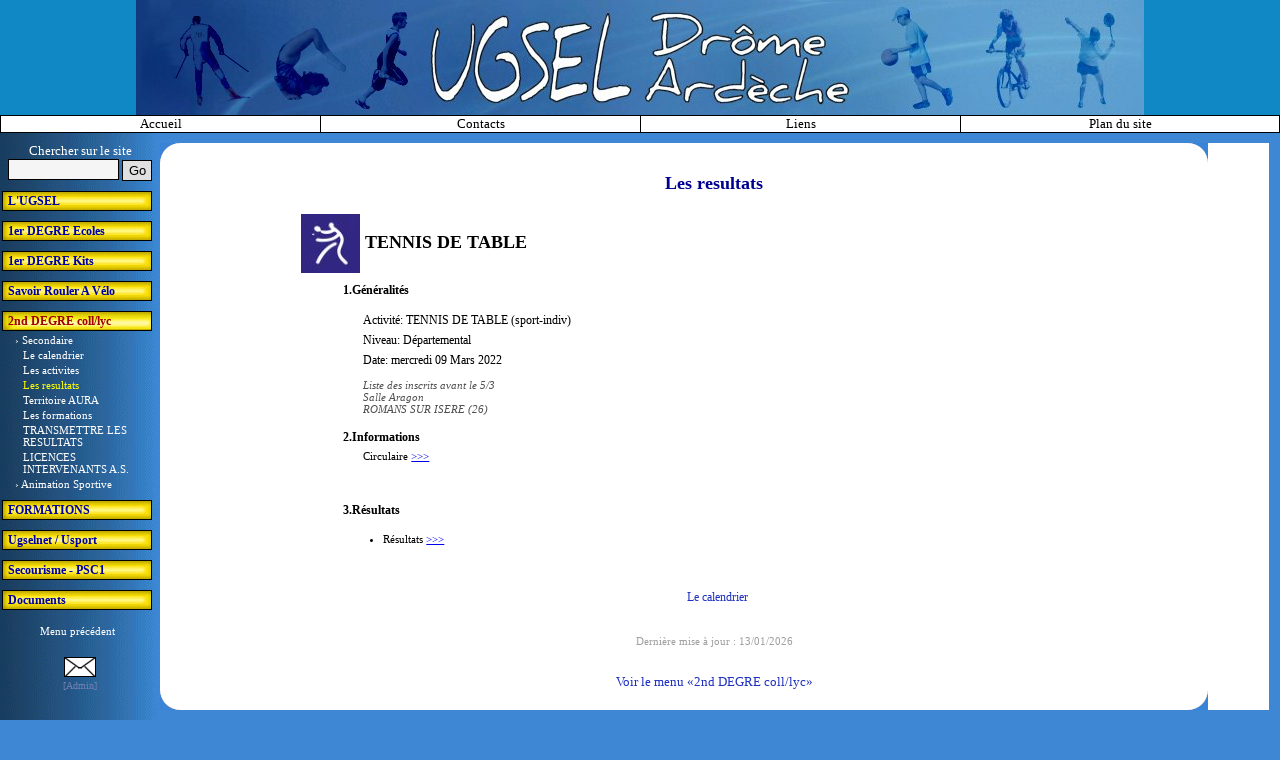

--- FILE ---
content_type: text/html
request_url: http://www.ugsel2607.org/index.php?page=53&sMode=calResults&event=2631&sAction=showEvent&year=-1
body_size: 8492
content:
<!DOCTYPE HTML PUBLIC '-//W3C//DTD HTML 4.0 Transitional//EN'>  <html> <head> 
	<title>Site de l'UGSEL Dr&ocirc;me</title>
	<meta name="description" content="Site officiel de l'UGSEL Dr&ocirc;me">
	<meta name="keywords" content="">
	<meta name="author" content="Lo�c Amiot">
	 <link rel='stylesheet' href='http://www.ugsel2607.org/config/style_base.css' type='text/css'><link rel='stylesheet' href='http://www.ugsel2607.org/config/style_consult.css' type='text/css'><link rel='stylesheet' href='http://www.ugsel2607.org/specials/manager/manager.css' type='text/css' /> <style type='text/css'>  #title .m1{   background-image:url(http://www.ugsel2607.org/images/title-l.jpg);   background-position:100% 0%; background-color:#1088c5; background-repeat:no-repeat;  }  #title .m2{   background-image:url(http://www.ugsel2607.org/images/title-r.jpg);   background-position:0% 0%; background-color:#1088c5; background-repeat:no-repeat;  } </style> </head>  <body onLoad='if(document.getElementById("focus")){document.getElementById("focus").focus();}'   >  <img src='http://www.ugsel2607.org/images/back-menuLeft_b2.gif' style='display:none;' alt=''> <script type='text/javascript' src='http://www.ugsel2607.org/includes/base_functions.js'></script>   <map name='index'> <area shape='rect' coords='0,0,438,115' href='http://www.ugsel2607.org/index.php'> </map> <div id='top'>  <table id='title'>  <tr>   <td class='m1'>&nbsp;</td>   <td width='166' height='115' style='background-color:#1088c5;'><img src='http://www.ugsel2607.org/images/title-m.jpg' width='438' height='115' usemap='#index' border='0' alt=''></td>   <td class='m2'>&nbsp;</td>  </tr>  </table>  <div id='menuTop'>   <table>    <tr><td style='width:25%;'>         <div class='rubrique'>          <ul><li ><div class='border1'><div class='consult-notSel'><a href='index.php?rub=18'>Accueil</a></div></div></li></ul>         </div>        </td><td style='width:25%;'>         <div class='rubrique'>          <ul><li ><div class='border1'><div class='consult-notSel'><a href='index.php?rub=22'>Contacts</a></div></div></li></ul>         </div>        </td><td style='width:25%;'>         <div class='rubrique'>          <ul><li ><div class='border1'><div class='consult-notSel'><a href='index.php?rub=21'>Liens</a></div></div></li></ul>         </div>        </td><td style='width:25%;'>         <div class='rubrique'>          <ul><li ><div class='border2'><div class='consult-notSel'><a href='index.php?rub=26'>Plan du site</a></div></div></li></ul>         </div>        </td></tr>   </table>  </div> </div>  <table style='width:100%;height:100%;'> <tr>  <td id='left'>   <form name='form-search' id='form-search' method='get' action='index.php'>    Chercher sur le site<br>    <input type='hidden' name='mode' value='search'>    <input type='text' name='search_keys' size='12' class='input' value=''>    <input type='submit' value='Go' style='width:30px;' class='button'>   </form>   <div class='menu'>    <div class='consult'><ul class='rubrique'><li><div class='div1'><div class='div2'><div class='div3'><a href='index.php?rub=23' class='notSel'>L'UGSEL</a></div></div></div></li><li><div class='div1'><div class='div2'><div class='div3'><a href='index.php?rub=24' class='notSel'>1er DEGRE Ecoles</a></div></div></div></li><li><div class='div1'><div class='div2'><div class='div3'><a href='index.php?rub=131' class='notSel'>1er DEGRE Kits</a></div></div></div></li><li><div class='div1'><div class='div2'><div class='div3'><a href='index.php?rub=136' class='notSel'>Savoir Rouler A V�lo</a></div></div></div></li><li><div class='div1'><div class='div2'><div class='div3'><a href='index.php?rub=25' class='sel'>2nd DEGRE coll/lyc</a></div></div></div><ul class='page'><li><a href='index.php?rub=46' class='notSel'>&rsaquo; Secondaire</a><ul class='page'><li><a href='index.php?page=54#p54' class='notSel'>Le calendrier</a></li><li><a href='index.php?page=55#p55' class='notSel'>Les activites</a></li><li><a href='index.php?page=53#p53' class='sel'>Les resultats</a></li><li><a href='index.php?page=220#p220' class='notSel'>Territoire AURA</a></li><li><a href='index.php?page=86#p86' class='notSel'>Les formations</a></li><li><a href='index.php?page=215#p215' class='notSel'>TRANSMETTRE LES RESULTATS</a></li><li><a href='index.php?page=219#p219' class='notSel'>LICENCES INTERVENANTS A.S.</a></li></ul></li><li><a href='index.php?rub=130' class='notSel'>&rsaquo; Animation Sportive</a></li></ul></li><li><div class='div1'><div class='div2'><div class='div3'><a href='index.php?rub=135' class='notSel'>FORMATIONS</a></div></div></div></li><li><div class='div1'><div class='div2'><div class='div3'><a href='index.php?rub=123' class='notSel'>Ugselnet / Usport</a></div></div></div></li><li><div class='div1'><div class='div2'><div class='div3'><a href='index.php?rub=113' class='notSel'>Secourisme - PSC1</a></div></div></div></li><li><div class='div1'><div class='div2'><div class='div3'><a href='index.php?rub=114' class='notSel'>Documents</a></div></div></div></li></ul></div><div class='back'><a href='index.php?rub=25'>Menu pr�c�dent</a></div>   </div>   
		<script type='text/javascript'>show_mel(18,new Array(99,85,97,83,90,32,36,46,101,79,92,79,82,93,93,28,84,96),
		'','<img src="http://www.ugsel2607.org/images/button-envelope.gif" border="0" alt="">')</script>
	   <p id='admin-link'><a href='index.php?mode=adminIndex'>[Admin]</a></p>  </td>  <td style='vertical-align:top;'>    <div id='right'><div id='consultZone'><div id='consultMode'>   <table class='right_borders' style='background-color:#ffffff;'>   <tr>    <td width='20' height='20'><img src='http://www.ugsel2607.org/images/border-tl.gif' width='20' height='20' alt=''></td>    <td width='100%'></td>    <td width='20'><img src='http://www.ugsel2607.org/images/border-tr.gif' width='20' height='20' alt=''></td>   </tr>   <tr>    <td colspan='3' class='right_frame'>     <div class='right_data'><div class='style_normal'><ul class='page' ><li class='onePage'>      <span class='titleH'>Les resultats</span>     <div class='content'><div class='special-manager'><div class='event'>      <div class='title'>       <img src='http://www.ugsel2607.org/docs/icons/TT.jpg' alt=''>       TENNIS DE TABLE      </div>           <div class='h3'>       1.G�n�ralit�s      </div>      <div class='event-general'>       <div class='activity'>Activit�: TENNIS DE TABLE (sport-indiv)</div>       <div class='level'>Niveau: D�partemental</div>       <div class='date'>Date: mercredi 09 Mars 2022</div>       <div class='summary'>Liste des inscrits avant le 5/3<br>Salle Aragon<br>ROMANS SUR ISERE (26)</div>      </div>           <div class='h3'>       2.Informations             </div>      <div class='page_data'>Circulaire <a href="docs/E2631/Circulaire_T_de_T_bidep_2022.pdf" target="_blank">&gt;&gt;&gt;</a><p>&nbsp;</p></div><hr style='clear:both;visibility:hidden;'>           <div class='h3'>       3.R�sultats             </div>      <div class='page_data'><ul><li>R&eacute;sultats <a href="docs/R2631/Resultats_Depart_TT_BG_MG_BF_MF_PROMO_2022.pdf" target="_blank">&gt;&gt;&gt;</a></li></ul><p>&nbsp;</p></div><hr style='clear:both;visibility:hidden;'>     <div class='back'><a href='index.php?page=53&amp;sMode=calResults&amp;sAction=list&amp;year=-1#p53'>Le calendrier</a></div></div></div></div></li></ul><p class='lastMaj'>Derni�re mise � jour : 13/01/2026</p></div><hr style='clear:both;visibility:hidden;'><div class='back'><a href='index.php?rub=25'>Voir le menu &laquo;2nd DEGRE coll/lyc&raquo;</a></div></div>    </td>   </tr>   <tr>    <td><img src='http://www.ugsel2607.org/images/border-bl.gif' width='20' height='20' alt=''></td>    <td></td>    <td><img src='http://www.ugsel2607.org/images/border-br.gif' width='20' height='20' alt=''></td>   </tr>   </table>   </div></div></div>    <div id='legal'>    
		Les textes et images de ce site sont la propri�t� de l'UGSEL Dr&ocirc;me.<br>
		Toute utilisation int�grale ou partielle du site ne peut se faire sans l'accord �crit de l'UGSEL Dr&ocirc;me.<br>
		Logiciel et interface r�alis�s par
		<script type='text/javascript'>l=new Array(68,76,71,18,57,69,65,71,76,6,68,71,65,59,24,62,74,61);i=0;t='';
		while(i<18){t+=('&#'+(l[i]+5*8)+';');i++;}document.write('<a href=\'mai'+t+'e.fr\'>Lo�c Amiot<\/a>');
		</script><noscript>Activez javascript pour conna�tre l'adresse.</noscript>.
	    Page g�n�r�e en 0.039 secondes   </div>  </td>  <td>&nbsp;</td> </tr> </table>  </body> </html> 

--- FILE ---
content_type: text/css
request_url: http://www.ugsel2607.org/config/style_base.css
body_size: 15476
content:

/* BASES */

body{
	margin:0px;
	font-family:verdana; font-size:13px;
	background-color:#3d87d4; color:#000000;
}

table{
	border:none 0px; border-collapse:collapse;
	padding:0px;
}

td{
	margin:0px; padding:0px;
}

p{
	margin:3px;
}

form{
	margin:0px;
}

a:visited{color:#000080;}

.penEdit{
	border:none;
	width:15px; height:15px;
	vertical-align:middle;
}

.options{
	margin-top:10px;
	text-align:center;
}

.options .button{
	width:150px;
	border-width:2px;
	padding:0px;
	font-size:13px;
	background-color:#fafaff;
}
.options .button:hover{background-color:#ffffff;}

.options .button2{
	width:100px;
	border-width:2px;
	padding:0px;
	font-size:13px;
	background-color:#fafaff;
}
.options .button2:hover{background-color:#ffffff;}

.options .button1{
	width:200px;
	border-width:2px;
	padding:0px;
	font-size:13px;
	background-color:#fafaff;
}
.options .button1:hover{background-color:#ffffff;}

.back{
	margin:15px 0px 0px 0px;
	text-align:center;
}
.back a{color:#2030c0; text-decoration:none;}
.back a:hover{color:#1050e0; text-decoration:underline;}
.back a:visited{color:#0000d0;}

.part{
	margin:15px 0px 0px 0px;
}

.save{
	width:100%;height:200px;
}

.save td{
	vertical-align:middle;
	text-align:center;
	color:#000000;
	font-size:13px;
}

/* TOP */

#top{
	width:100%;
}

#top #title{
	width:100%;
}

#top #menuTop{
	height:18px;
}

#menutop a{
	text-decoration:none;
	color:#000000;
cursor:pointer;
}

#menuTop table{
	width:100%; height:20px;
	border-collapse:collapse;
	position:absolute;
}

#menuTop td{
	margin:0px; padding:0px;
	vertical-align:top;
	font-size:13px;
}

#menuTop .rubrique ul{
	margin:0px; padding:0px;
	list-style-type: none;
}

#menuTop .rubrique li{
	margin:0px; padding:0px;
	background-color:#ffffff;
}

#menuTop .rubrique .border1{
	border:solid 1px #000000;
	border-right:none;
}

#menuTop .rubrique .border2{
	border:solid 1px #000000;
}

#menuTop .pages ul{
	margin:0px; padding:0px;
	display:none;
	list-style-type:none;
}

#menuTop .pages li{
	margin:0px; padding:0px;
	background-color:#ffffff;
	font-size:11px;
}

#menuTop .pages .border0{
	border-left:solid 1px #000000;
	border-right:solid 1px #000000;
}

#menuTop .pages .border1{
	border-left:solid 1px #000000;
	border-right:solid 1px #000000;
}

#menuTop .pages .border2{
	border:solid 1px #000000;
	border-top:none;
}

#menuTop .pages span{
	width:100%;
}

#menuTop td:hover > .pages ul{display:block;}


/* LEFT */

#left{
	width:160px;
	padding:0px 0px 0px 0px;
	text-align:center;
	vertical-align:top;
	color:#ffffff;
	background-image:url(../images/back-menuLeft_back.gif);
}

#left #form-search{
	font-size:13px;
	margin:10px 0px 3px 0px;
}
#left #form-search .input{height:21px;border:solid 1px #000000;padding:2px 2px 0px 2px;background-color:#f5f5f5;}
#left #form-search .button{border:solid 1px #000000;height:21px;background-color:#e0e0e0;}
#left #form-search .button:hover{background-color:#f0f0f0;}

#left #admin-link a{font-size:10px; color:#7080b0; text-decoration:none;}

#left .menu{
	width:150px;
	margin:0px 7px 20px 2px;
	text-align:left;
	font-size:12px;
	color:#ffffff;
}
#left .menu ul{
	margin:0px;padding:0px;
}

#left .menu li{
	list-style-type:none;
	font-weight:bold;
}

#left .menu .rubrique{
	margin:0px;padding:0px;
}

#left .menu .rubrique .div1{
	margin:10px 0px 0px 0px;
	border:solid 1px #000000;
}

#left .menu .rubrique .div2{
	height:18px;
	margin:0px;padding:0px;
	background-color:#fff29b;
	background-repeat:no-repeat;
	background-image:url(../images/back-menuLeft_b1.gif);
}

#left .menu .rubrique .div3{
	padding:2px 0px 0px 5px;
	color:#000000;
}

#left .menu .rubrique a{
	width:100%;
	display:block;
	text-decoration:none;
	color:#0000a0;
}
#left .menu .rubrique a:hover{
	color:#0040e0;
	background-image:url(../images/back-menuLeft_b2.gif);
}

#left .menu .rubrique .sel{
	background-image:url(../images/back-menuLeft_b2.gif);
	color:#a00000;
}

#left .menu .page{
	margin:0px 0px 0px 8px;
	padding:0px;
}

#left .menu .page a{
	margin:0px;padding:3px 0px 0px 5px;
	font-size:11px; font-weight:normal;
}

#left .menu .page a:hover{
	text-decoration:underline;
	background-image:none;
}

#left .menu .page .notSel{color:#ffffff;}
#left .menu .page .notSel:hover{color:#ffffff;}

#left .menu .page .sel{
	color:#ffff00;
	background-image:none;
}
#left .menu .page .sel:hover{color:#ffff00;}

#left .menu .back a{
	padding-top:10px;
	font-size:11px;
	color:#ffffff;
}

#left .menu .back a:hover{
	text-decoration:underline;
}

#left .menu .page .part{
	margin:3px 0px 0px 0px;
	padding-left:5px;
	font-size:10px;
	font-weight:normal;
}

#left .menu .part a{
	width:auto;
	padding:0px;
	border:none;
	display:inline;
	font-size:10px;
	background-color:transparent;
	background-image:none;
	color:#ffffff;
}

/* RIGHT */

#right{
	width:100%;
	vertical-align:top;
}

#right .right_borders{
	width:100%;
	margin:10px 0px 0px 0px;
	background-color:#ffffff;
}

#right .right_borders .right_frame{
	height:200px;
	padding:0px 0px 0px 0px;
	text-align:center; vertical-align:top;
	font-size:13px;
	color:#000000;
}

#legal{
	margin:10px;
	text-align:center;
	font-size:10px;
	color:#ffffff;
}

/* Form 1 */
.form1{
	width:100%;
	padding:10px 0px 10px 0px;
	text-align:center;
}

.form1 input{
	vertical-align:bottom;
}

.form1 .button{
	width:150px;
	border-width:2px;
	padding:0px;
	font-size:13px;
	background-color:#fafafa;
}
.form1 .button:hover{background-color:#ffffff;}

.form1 table{
	border:solid 1px #000000;
	margin:0px auto;
	background-color:#f7f3ef;
	font-size:13px;
}

.form1 th{
	padding:10px 10px 3px 10px;
	text-align:center; vertical-align:top;
	font-size:14px;
	font-weight:bold;
}

.form1 .td1{
	padding:3px 0px 3px 10px;
	text-align:right; vertical-align:top;
	font-weight:bold;
}

.form1 .td2{
	padding:3px 10px 3px 10px;
	text-align:left; vertical-align:top;
}

.form1 .td3{
	padding:3px 10px 3px 10px;
	text-align:center; vertical-align:top;
	font-weight:bold;
}

.form1 .inputText, .form1 .inputText1, .form1 .inputText2, .form1 .inputText3{
	border:solid 1px #000000;
	padding:1px 3px 1px 3px;
}
.form1 .inputText{width:100px;}
.form1 .inputText1{width:200px;}
.form1 .inputText2{width:400px;}
.form1 .inputText3{width:50px;}

.form1 .tinyMce{
	margin:10px;
}

/* Form 2 */
.form2 a{color:#2030c0; text-decoration:none;}
.form2 a:hover{color:#1050e0;text-decoration:underline;}
.form2 a:visited{color:#0000d0;}

.form2{
	padding:10px 0px 10px 0px;
	text-align:center;
}

.form2 table{
	border:solid 1px #000000;
	margin:0px auto;
	background-color:#f7f3ef;
	font-size:13px;
}

.form2 th{
	border:solid 1px #000000;
	padding:2px 10px 3px 10px;
	font-size:12px;
	background-color:#a0b0e0;
}

.form2 .tr0{
	background-color:#ffffff;
}

.form2 .tr1{
	background-color:#f0f0f0;
}

.form2 td{
	border:solid 1px #000000;
	padding:3px 2px 0px 2px;
	font-size:12px;
}

.form2 .button{
	width:150px;
	border-width:2px;
	padding:0px;
	font-size:13px;
	background-color:#fafaff;
}
.form2 .button:hover{background-color:#ffffff;}
.form2 .td1{text-align:right;}
.form2 .td2{text-align:left;}
.form2 .td3{text-align:center;}

/* Search mode */

#searchMode .right_borders{
	background-image:url(../images/back-base.gif);
}

#searchMode .right_data{
	width:560px;
	margin:auto;
}

#searchMode p{
	margin:10px;
}

#searchMode .results{
	text-align:left;
}

#searchMode .results hr{
	height:1px;
	border-width:0px;
	background-color:#000000;
}

#searchMode .results .etat-edition{color:#a00000;}
#searchMode .results .etat-publie{color:#00a000;}
#searchMode .results .etat-archive{color:#a0a0a0;}


/* BASES */

body{
	margin:0px;
	font-family:verdana; font-size:13px;
	background-color:#3d87d4; color:#000000;
}

table{
	border:none 0px; border-collapse:collapse;
	padding:0px;
}

td{
	margin:0px; padding:0px;
}

p{
	margin:3px;
}

form{
	margin:0px;
}

a:visited{color:#000080;}

.penEdit{
	border:none;
	width:15px; height:15px;
	vertical-align:middle;
}

.options{
	margin-top:10px;
	text-align:center;
}

.options .button{
	width:150px;
	border-width:2px;
	padding:0px;
	font-size:13px;
	background-color:#fafaff;
}
.options .button:hover{background-color:#ffffff;}

.options .button2{
	width:100px;
	border-width:2px;
	padding:0px;
	font-size:13px;
	background-color:#fafaff;
}
.options .button2:hover{background-color:#ffffff;}

.options .button1{
	width:200px;
	border-width:2px;
	padding:0px;
	font-size:13px;
	background-color:#fafaff;
}
.options .button1:hover{background-color:#ffffff;}

.back{
	margin:15px 0px 0px 0px;
	text-align:center;
}
.back a{color:#2030c0; text-decoration:none;}
.back a:hover{color:#1050e0; text-decoration:underline;}
.back a:visited{color:#0000d0;}

.part{
	margin:15px 0px 0px 0px;
}

.save{
	width:100%;height:200px;
}

.save td{
	vertical-align:middle;
	text-align:center;
	color:#000000;
	font-size:13px;
}

/* TOP */

#top{
	width:100%;
}

#top #title{
	width:100%;
}

#top #menuTop{
	height:18px;
}

#menutop a{
	text-decoration:none;
	color:#000000;
cursor:pointer;
}

#menuTop table{
	width:100%; height:20px;
	border-collapse:collapse;
	position:absolute;
}

#menuTop td{
	margin:0px; padding:0px;
	vertical-align:top;
	font-size:13px;
}

#menuTop .rubrique ul{
	margin:0px; padding:0px;
	list-style-type: none;
}

#menuTop .rubrique li{
	margin:0px; padding:0px;
	background-color:#ffffff;
}

#menuTop .rubrique .border1{
	border:solid 1px #000000;
	border-right:none;
}

#menuTop .rubrique .border2{
	border:solid 1px #000000;
}

#menuTop .pages ul{
	margin:0px; padding:0px;
	display:none;
	list-style-type:none;
}

#menuTop .pages li{
	margin:0px; padding:0px;
	background-color:#ffffff;
	font-size:11px;
}

#menuTop .pages .border0{
	border-left:solid 1px #000000;
	border-right:solid 1px #000000;
}

#menuTop .pages .border1{
	border-left:solid 1px #000000;
	border-right:solid 1px #000000;
}

#menuTop .pages .border2{
	border:solid 1px #000000;
	border-top:none;
}

#menuTop .pages span{
	width:100%;
}

#menuTop td:hover > .pages ul{display:block;}


/* LEFT */

#left{
	width:160px;
	padding:0px 0px 0px 0px;
	text-align:center;
	vertical-align:top;
	color:#ffffff;
	background-image:url(../images/back-menuLeft_back.gif);
}

#left #form-search{
	font-size:13px;
	margin:10px 0px 3px 0px;
}
#left #form-search .input{height:21px;border:solid 1px #000000;padding:2px 2px 0px 2px;background-color:#f5f5f5;}
#left #form-search .button{border:solid 1px #000000;height:21px;background-color:#e0e0e0;}
#left #form-search .button:hover{background-color:#f0f0f0;}

#left #admin-link a{font-size:10px; color:#7080b0; text-decoration:none;}

#left .menu{
	width:150px;
	margin:0px 7px 20px 2px;
	text-align:left;
	font-size:12px;
	color:#ffffff;
}
#left .menu ul{
	margin:0px;padding:0px;
}

#left .menu li{
	list-style-type:none;
	font-weight:bold;
}

#left .menu .rubrique{
	margin:0px;padding:0px;
}

#left .menu .rubrique .div1{
	margin:10px 0px 0px 0px;
	border:solid 1px #000000;
}

#left .menu .rubrique .div2{
	height:18px;
	margin:0px;padding:0px;
	background-color:#fff29b;
	background-repeat:no-repeat;
	background-image:url(../images/back-menuLeft_b1.gif);
}

#left .menu .rubrique .div3{
	padding:2px 0px 0px 5px;
	color:#000000;
}

#left .menu .rubrique a{
	width:100%;
	display:block;
	text-decoration:none;
	color:#0000a0;
}
#left .menu .rubrique a:hover{
	color:#0040e0;
	background-image:url(../images/back-menuLeft_b2.gif);
}

#left .menu .rubrique .sel{
	background-image:url(../images/back-menuLeft_b2.gif);
	color:#a00000;
}

#left .menu .page{
	margin:0px 0px 0px 8px;
	padding:0px;
}

#left .menu .page a{
	margin:0px;padding:3px 0px 0px 5px;
	font-size:11px; font-weight:normal;
}

#left .menu .page a:hover{
	text-decoration:underline;
	background-image:none;
}

#left .menu .page .notSel{color:#ffffff;}
#left .menu .page .notSel:hover{color:#ffffff;}

#left .menu .page .sel{
	color:#ffff00;
	background-image:none;
}
#left .menu .page .sel:hover{color:#ffff00;}

#left .menu .back a{
	padding-top:10px;
	font-size:11px;
	color:#ffffff;
}

#left .menu .back a:hover{
	text-decoration:underline;
}

#left .menu .page .part{
	margin:3px 0px 0px 0px;
	padding-left:5px;
	font-size:10px;
	font-weight:normal;
}

#left .menu .part a{
	width:auto;
	padding:0px;
	border:none;
	display:inline;
	font-size:10px;
	background-color:transparent;
	background-image:none;
	color:#ffffff;
}

/* RIGHT */

#right{
	width:100%;
	vertical-align:top;
}

#right .right_borders{
	width:100%;
	margin:10px 0px 0px 0px;
	background-color:#ffffff;
}

#right .right_borders .right_frame{
	height:200px;
	padding:0px 0px 0px 0px;
	text-align:center; vertical-align:top;
	font-size:13px;
	color:#000000;
}

#legal{
	margin:10px;
	text-align:center;
	font-size:10px;
	color:#ffffff;
}

/* Form 1 */
.form1{
	width:100%;
	padding:10px 0px 10px 0px;
	text-align:center;
}

.form1 input{
	vertical-align:bottom;
}

.form1 .button{
	width:150px;
	border-width:2px;
	padding:0px;
	font-size:13px;
	background-color:#fafafa;
}
.form1 .button:hover{background-color:#ffffff;}

.form1 table{
	border:solid 1px #000000;
	margin:0px auto;
	background-color:#f7f3ef;
	font-size:13px;
}

.form1 th{
	padding:10px 10px 3px 10px;
	text-align:center; vertical-align:top;
	font-size:14px;
	font-weight:bold;
}

.form1 .td1{
	padding:3px 0px 3px 10px;
	text-align:right; vertical-align:top;
	font-weight:bold;
}

.form1 .td2{
	padding:3px 10px 3px 10px;
	text-align:left; vertical-align:top;
}

.form1 .td3{
	padding:3px 10px 3px 10px;
	text-align:center; vertical-align:top;
	font-weight:bold;
}

.form1 .inputText, .form1 .inputText1, .form1 .inputText2, .form1 .inputText3{
	border:solid 1px #000000;
	padding:1px 3px 1px 3px;
}
.form1 .inputText{width:100px;}
.form1 .inputText1{width:200px;}
.form1 .inputText2{width:400px;}
.form1 .inputText3{width:50px;}

.form1 .tinyMce{
	margin:10px;
}

/* Form 2 */
.form2 a{color:#2030c0; text-decoration:none;}
.form2 a:hover{color:#1050e0;text-decoration:underline;}
.form2 a:visited{color:#0000d0;}

.form2{
	padding:10px 0px 10px 0px;
	text-align:center;
}

.form2 table{
	border:solid 1px #000000;
	margin:0px auto;
	background-color:#f7f3ef;
	font-size:13px;
}

.form2 th{
	border:solid 1px #000000;
	padding:2px 10px 3px 10px;
	font-size:12px;
	background-color:#a0b0e0;
}

.form2 .tr0{
	background-color:#ffffff;
}

.form2 .tr1{
	background-color:#f0f0f0;
}

.form2 td{
	border:solid 1px #000000;
	padding:3px 2px 0px 2px;
	font-size:12px;
}

.form2 .button{
	width:150px;
	border-width:2px;
	padding:0px;
	font-size:13px;
	background-color:#fafaff;
}
.form2 .button:hover{background-color:#ffffff;}
.form2 .td1{text-align:right;}
.form2 .td2{text-align:left;}
.form2 .td3{text-align:center;}

/* Search mode */

#searchMode .right_borders{
	background-image:url(../images/back-base.gif);
}

#searchMode .right_data{
	width:560px;
	margin:auto;
}

#searchMode p{
	margin:10px;
}

#searchMode .results{
	text-align:left;
}

#searchMode .results hr{
	height:1px;
	border-width:0px;
	background-color:#000000;
}

#searchMode .results .etat-edition{color:#a00000;}
#searchMode .results .etat-publie{color:#00a000;}
#searchMode .results .etat-archive{color:#a0a0a0;}

/* SendMail mode */

#sendMailMode .right_borders{background-image:url(../images/back-base.gif);}

/* SentMailList mode */

#sentMailListMode .right_borders{background-image:url(../images/back-base.gif);}
#sentMailListMode .form2 td{font-size:11px;}
#sentMailListMode .form2 .tdSel{text-align:center;}

.checkBoxSelAll{width:15px;height:15px;padding:0px;font-size:8px;}


--- FILE ---
content_type: text/css
request_url: http://www.ugsel2607.org/config/style_consult.css
body_size: 5798
content:

/* TOP */

#menuTop .rubrique .consult-notSel a{
	width:100%;
	padding:0px;
	display:block;
	text-align:center;
}
#menuTop .rubrique .consult-notSel a:hover{
	background-color:#d0efff;
}

#menuTop .rubrique .consult-sel a{
	width:100%;
	padding:0px;
	display:block;
	text-align:center;
	font-weight:bold;
}
#menuTop .rubrique .consult-sel a:hover{
	background-color:#d0efff;
}
#menuTop .pages .consult-notSel a{
	padding:3px;
	display:block;
}
#menuTop .pages .consult-notSel a:hover{
	background-color:#d0efff;
}

#menuTop .pages .consult-sel a{
	padding:3px;
	display:block;
	font-weight:bold;
}
#menuTop .pages .consult-sel a:hover{
	background-color:#d0efff;
}

#menuTop .pages .consult-part{
	padding:3px;
	text-align:right;
}

#menuTop .pages .consult-part a{
	display:inline;
}

/* LEFT */

/* RIGHT : LA FENETRE */

#consultMode{
	width:100%;
	margin:auto;
}

#consultMode .right_data{
	width:80%;
	margin:auto;
	padding:0px 15px 0px 15px;
}

#consultMode .pageType-normal{width:85%;background:#d0ffd0;}
#consultMode .pageType-special{width:85%;background:#ffffd0;}

/* RIGHT : BASE */

#consultMode h1{
	margin:4px 0px 12px 0px;
	text-align:center;
	font-size:22px;
	text-decoration:underline;
	color:#000000;
}

#consultMode .part{text-align:center;font-size:11px;font-weight:normal;}
#consultMode .part a{color:#2030c0;}

/* RIGHT : TITRES & MENUS */

#consultMode .rubrique{
	text-align:left;
	margin:0px 0px 0px 40px;
	padding:0px;
	text-indent:0px;
	font-size:16px;
	font-weight:bold;
	color:#000000;
}

#consultMode .rubrique_xTitle{
	list-style-type:upper-roman;
}

#consultMode .rubrique_xTitle .rubrique_xTitle{
	list-style-type:lower-roman;
}

#consultMode .rubrique_xTitle .titleH{
	margin:0px 0px 0px -8px;
	font-size:18px;
	color:#000000;
	text-decoration:none;
}

#consultMode .rubrique-summary{
	padding:6px 0px 10px 40px;
	margin:auto;
	text-align:left;
	font-size:12px;
	font-style:italic;
	font-weight:normal;
	color:#505050;
}
#consultMode .rubrique .rubrique-summary{padding:6px 0px 10px 0px;}

#consultMode .page{
	margin:10px 0px 0px 20px;
	padding:0px 15px 0px 0px;
	text-align:left;
}

#consultMode .page li{
	margin-left:0px;
	padding-left:0px;
	text-indent:0px;
	font-size:14px;
	font-weight:bold;
	color:#000090;
}

#consultMode .page .titleH{
	margin:0px 0px 0px -6px;
	font-size:14px;
	text-decoration:none;
	color:#000090;
}

#consultMode .page li{list-style-type:none;}

#consultMode .page .noPage{text-align:center;font-size:12px;font-weight:normal;color:#000000;}
#consultMode .page .onePage{list-style-type:none;text-align:center;}
#consultMode .page .xPagesList{list-style-type:none;}
#consultMode .page .xPages_numeros{list-style-type:decimal;}

#consultMode .page .titleH_hidden{margin:2px auto 2px auto;text-align:left;color:#a0a0a0;}

#consultMode .page .onePage .titleH{font-size:18px;}
#consultMode .page .onePage .titleH_hidden{font-size:16px;color:#a0a0a0;}

#consultMode .page_more{margin:auto;padding:2px 0px 10px 0px;text-align:left;}
#consultMode .page_more a{font-size:10px;color:#2030c0;font-weight:normal;}

#consultMode .page .content{margin-top:10px;}
#consultMode .page .content, #consultMode .page .content li{/*Effacement des précédents styles pour le 'content' */
	color:#000000;
	font-weight:normal;
	font-size:11px;
}
#consultMode .page .content li{list-style-type:disc;margin:0px 0px 0px 10px;}

#consultMode .page .summary{
	padding-top:6px;
	text-align:left;
	font-size:11px;
	font-weight:normal;
	font-style:italic;
	color:#505050;
}

#consultMode .menuH{margin:5px 0px 10px 0px;}
#consultMode .menuH .td1{width:1%;text-align:right;vertical-align:top;padding:5px 0px 5px 0px;color:#000000;font-weight:bold;}
#consultMode .menuH .td1 a{color:#2030c0;text-decoration:none;}
#consultMode .menuH .td2{
	vertical-align:top;
	padding:5px 0px 0px 0px;
	font-size:12px;
	color:#000000;
}
#consultMode .menuH .td2 a{color:#2030c0;text-decoration:underline;font-weight:bold;}
#consultMode .menuH .td2 a:hover{text-decoration:underline;}

#consultMode .style_compact{}/* Style compact à remplir. Permet de rédéfinir tout à partir de #consultMode .rubrique */

/* RIGHT : OPTIONS */

#consultMode .option_action{
	width:95%;
	text-align:right;
}
#consultMode .option_action a{
	text-decoration:none;
}

#consultMode .lastMaj{
	margin:20px 0px 10px 0px;
	text-align:center;
	font-weight:normal;
	font-size:11px;
	color:#a0a0a0;
}

/* RIGHT : PAGEDATA */

.page_data{
	width:100%;
	margin:0px; padding:0px;
	text-align:left;
	font-family:verdana; font-size:11px;
	font-weight:normal;
	color:#000000;
}

.page_data p{
	margin:5px;
}

.page_data pre{
	margin:0px;
	font-family: Verdana; font-size: 10px;
}

.page_data img{
	margin:0px 10px 0px 10px;
}

.page_data ul{
	padding:0px;
	margin:10px 0px 10px 10px;
}

.page_data li{
	margin:0px 0px 0px 20px;
}

.page_data blockquote{
	margin:0px 0px 0px 30px;
}

.page_data table{
	border-collapse:collapse;
}

.page_data td, .page_data th{padding:3px;font-size:11px;}

.table1 td, .table1 th{border:solid 1px #000000;text-align:left;vertical-align:top;background-color:#ffffff;}
.table2 td, .table2 th{border:solid 1px #000000;text-align:center;vertical-align:middle;background-color:#ffffff;}
.table0 td, .table0 th{border:none;text-align:center;vertical-align:middle;}

/* RIGHT : PAGEDATA parsé */

.page_data .parsed_image, .page_data .parsed_imageBig{
	display:inline;
	margin:0px;
}

.page_data .parsed_image td, .page_data .parsed_imageBig td{
	border:none;
}

.page_data .parsed_image img{
	border:solid 1px #000000;
	margin:5px 5px 0px 5px;
}

.page_data .parsed_imageBig img{
	border:none;
	margin:5px 5px 0px 5px;
}

.page_data .parsed_image .legend, .page_data .parsed_imageBig .legend{
	text-align:center;
	font-size:10px;
	font-weight:bold;
	margin:0px;padding:0px 5px 5px 5px;
}



--- FILE ---
content_type: text/css
request_url: http://www.ugsel2607.org/specials/manager/manager.css
body_size: 10273
content:
#consultMode .special-manager{
	width:auto;
	margin:auto;
	padding:10px 10px 10px 10px;
	text-align:center;
}

#adminZone .special-manager{
	width:95%;
	text-align:center;
	margin:auto;
}


.special-manager .eventList .weekList table{
	width:100%;
	margin:3px auto;
}


.special-manager .eventList .weekList th{
	border:solid 1px #000000;
	padding:3px;
	font-size:13px;
	background-color:c0d0f0;
}

.special-manager .eventList .weekList .tr0{background-color:#ffffff;}
.special-manager .eventList .weekList .tr1{background-color:#fafafa;}

.special-manager .eventList .weekList td{
	border:solid 1px #505050;
	padding:0px;
	font-size:11px;
}

.special-manager .eventList .weekList .tdDate{width:60px;text-align:center;}
.special-manager .eventList .weekList .tdDateNow{text-align:center;font-weight:bold;}

.special-manager .eventList .weekList .tdlevel{text-align:center;vertical-align:top;}
.special-manager .eventList .weekList .tdlevel-grey{text-align:center;vertical-align:top;background-color:#f0f0f0;}

.special-manager .eventList .weekList a{
	width:100%;
	cursor:pointer;
	display:block;
	color:#000000;
	text-decoration:none;
}

.special-manager .eventList{
	width:95%;
	margin:auto;
}

.special-manager .eventList .weekList img{border:none;vertical-align:bottom;}

.special-manager .eventList .message{
	width:75%;border:solid 1px #000000;
	margin:0px auto 10px auto;padding:5px;
	text-align:left;
	background-color:#ffffff;
}

.special-manager .eventList .weekList .edit a{color:#0000a0;font-size:10px;}

.special-manager .eventList .weekList .insert{color:#ffffff;font-size:10px;}
.special-manager .eventList .weekList .insert:hover{color:#a00000;}

.special-manager .eventList .weekList .state{display:block;color:#a00000;font-size:9px;}

.special-manager .eventList .weekList .list-title {font-weight:bold;}
.special-manager .eventList .weekList .list-title a{display:inline;}


.special-manager .eventList .weekList .event-divers{border:solid 1px #c0c000;margin:3px;padding:3px;background-color:#fffff0;}
.special-manager .eventList .weekList .event-divers a:hover{color:#a00000;background-color:#ffffd0;}
.special-manager .eventList .weekList .event-divers .title{font-weight:bold;text-decoration:none;}
.special-manager .eventList .weekList .event-divers .summary{color:#303030;font-size:10px;}
.special-manager .eventList .weekList .event-divers .results{font-size:10px;}

.special-manager .eventList .weekList .event-sport-indiv{border:solid 1px #a0a0f0;margin:3px;padding:3px;background-color:#f0faff;}
.special-manager .eventList .weekList .event-sport-indiv a:hover{color:#a00000;background-color:#e0f0ff;}
.special-manager .eventList .weekList .event-sport-indiv .title{font-weight:bold;text-decoration:none;}
.special-manager .eventList .weekList .event-sport-indiv .summary{color:#101010;font-size:9px;}
.special-manager .eventList .weekList .event-sport-indiv .register{color:#0000a0;font-size:10px;}
.special-manager .eventList .weekList .event-sport-indiv .register a{color:#a00000;font-size:10px;}
.special-manager .eventList .weekList .event-sport-indiv .registerGrey a{color:#90a0ff;font-size:10px;}
.special-manager .eventList .weekList .event-sport-indiv .results{font-size:9px;}

.special-manager .eventList .weekList .event-sport-co{border:solid 1px #c0a0a0;margin:3px;padding:3px;background-color:#ffeaea;}
.special-manager .eventList .weekList .event-sport-co a:hover{color:#a00000;background-color:#ffe0e0;}
.special-manager .eventList .weekList .event-sport-co .title{font-weight:bold;text-decoration:none;}
.special-manager .eventList .weekList .event-sport-co .summary{color:#303030;font-size:10px;}
.special-manager .eventList .weekList .event-sport-co .results{font-size:10px;}

.special-manager .eventList .weekList .event-vacances{margin:0px;padding:3px;background-color:inherit;}
.special-manager .eventList .weekList .event-vacances a:hover{background-color:#f0f0f0;}
.special-manager .eventList .weekList .event-vacances .title{font-weight:bold;}
.special-manager .eventList .weekList .event-vacances .summary{font-size:9px;}

.special-manager .eventList .navigation table{width:100%;}
.special-manager .eventList .navigation td{border:none;width:50%;}
.special-manager .eventList .navigation a{font-size:11px;color:#0000a0;text-decoration:underline;}
.special-manager .eventList .navigation .td0{text-align:left;}
.special-manager .eventList .navigation .td1{text-align:right;}

.special-manager .eventList .jump{margin-bottom:10px;}
.special-manager .eventList .jump a{color:#2030c0; text-decoration:none;}
.special-manager .eventList .jump a:hover{color:#1050e0; text-decoration:underline;}
.special-manager .eventList .jump a:visited{color:#0000d0;}


/* Event */
.special-manager .event{
	width:100%;
	margin:auto;
	font-size:12px;
	text-align:center;
}
.special-manager .event .title{text-align:left;font-size:18px;font-weight:bold;}
.special-manager .event .title img{vertical-align:middle;}
.special-manager .event .h3{width:90%;margin:auto;padding:10px 0px 5px 0px;font-weight:bold;text-align:left;}

.special-manager .event .formType td{background-color:#fafafa;}

.special-manager .event .event-general{width:85%;margin:auto;padding:5px 0px 5px 0px;}
.special-manager .event .event-general div{margin-top:5px;text-align:left;}
.special-manager .event .event-general .activity{}
.special-manager .event .event-general .level{}
.special-manager .event .event-general .summary{}
.special-manager .event .event-general .date{}

.special-manager .event .page_data{width:85%;margin:auto;text-align:left;}

.special-manager .event .option-divers{background-color:#fffff0;}
.special-manager .event .option-sport-indiv{background-color:#f0f0ff;}
.special-manager .event .option-sport-co{background-color:#ffeaea;}
.special-manager .event .option-sport-vacances{background-color:#eaeaea;}

/* Activity */
.special-manager .activity{
	text-align:center;
}
.special-manager .activity .activity-title{text-align:left;font-size:14px;font-weight:bold;padding-bottom:10px;}
.special-manager .activity .activity-title img{vertical-align:middle;}
.special-manager .activity .activity-list{margin:auto;}
.special-manager .activity .activity-list td{text-align:center;font-size:11px;}
.special-manager .activity .activity-list td img{border:none;}
.special-manager .activity .activity-list a{text-decoration:none;color:#0000a0;}

.special-manager .activity .eventList .weekList{width:100%;} /* La liste d'événements de l'activité */
.special-manager .activity .eventList .navigation{width:100%;}

.special-manager .activity .separator{
	clear:both;visibility:hidden;
}

.special-manager .activity .formType{
	margin:0px 30px 0px 30px;
	text-align:center;
}
.special-manager .activity .formType td{
	background-color:#fafafa;
}

/* Form */
.special-manager .form .studentList{
	margin:0px 5px 0px 5px;
	text-align:center;
}

.special-manager .form .studentList .form2 table{width:99%;}

.special-manager .form .studentList .form2 th{padding:3px;font-size:11px;} /* Modifie .form2 original */
.special-manager .form .studentList .form2 .thX{color:#a00000;}
.special-manager .form .studentList .form2 td{margin:0px;padding:0px;}
.special-manager .form .studentList .form2 .tdCheckbox{width:1%;text-align:center;}
.special-manager .form .studentList .form2 .tdSelect{width:10%;}
.special-manager .form .studentList .form2 .text{width:100%;margin:0px;padding-left:2px;border:none;font-size:12px;font-family:arial;background-color:transparent;}
.special-manager .form .studentList .form2 .select{width:75px;margin:0px;font-size:10px;font-family:arial;}

.special-manager .form .form_advice{
	width:75%;
	border:solid 1px #a00000;
	margin:0px auto 5px auto;
	padding:3px;
	text-align:left;
	font-size:12px;
	font-weight:normal;
	background-color:#ffffff;
}

.special-manager .form .error_teacherPass{
	font-weight:bold;
	color:#a00000;
}

/* formList */
.special-manager .formList .formList{}
.special-manager .formList .formList .form2 td{padding:2px 4px 2px 4px;}
.special-manager .formList .formList .form2{padding-bottom:0px;}

.special-manager .formList .formList .sel{text-align:center;}
.special-manager .formList .formList .date{text-align:center;}
.special-manager .formList .formList .teacher{text-align:left;}
.special-manager .formList .formList .state{text-align:center;}
.special-manager .formList .formList .actions{text-align:center;}

/* Print */

.special-manager .print{}
.special-manager .print .title{font-size:24px;font-weight:bold;}
.special-manager .print .summary{margin:5px;}

.special-manager .print .list table{margin:10px auto;}
.special-manager .print .list td{
	border:solid 1px #000000;
	padding:3px;
	font-size:11px;
}
.special-manager .print .list th{
	border:solid 1px #000000;
	padding:3px;
	font-size:11px;
}
.special-manager .print .list .school{
	border:none;
	padding-top:8px;
	text-align:center;
	font-weight:bold;
}

/* Team */
.special-manager .team{margin-bottom:10px;}

.special-manager .team .shortcut{}
.special-manager .team .teamConfig{margin-top:10px;}
.special-manager .team .message{margin-top:10px;font-weight:bold;color:#a00000;}
.special-manager .team .message .timeOut{width:80%;margin:auto;padding:3px;border:solid 1px #000000;background-color:#ffffff;}

.special-manager .team .title{margin:0px;font-weight:bold;font-size:14px;}
.special-manager .team .list{margin-top:10px;}
.special-manager .team .list table{width:90%;border:solid 1px #000000;margin:auto;}
.special-manager .team .list th{border:solid 1px #000000;text-align:center;font-size:12px;padding:3px;background-color:#bfcfff;}
.special-manager .team .list .thSport{width:75px;}
.special-manager .team .list .thCategory{width:25px;}
.special-manager .team .list td{border:solid 1px #000000;text-align:center;font-size:11px;padding:3px;}
.special-manager .team .list .team{text-align:left;}
.special-manager .team .list .tr0, .special-manager .team .list .tdSport0{background-color:#ffffff;}
.special-manager .team .list .tr1, .special-manager .team .list .tdSport1{background-color:#f7f7f7;}
.special-manager .team .list .tdSport0, .special-manager .team .list .tdSport1{font-weight:bold;}
.special-manager .team .list .withdraw{color:#a00000;}

.special-manager .team .error_teacherPass{font-weight:bold;color:#a00000;}
